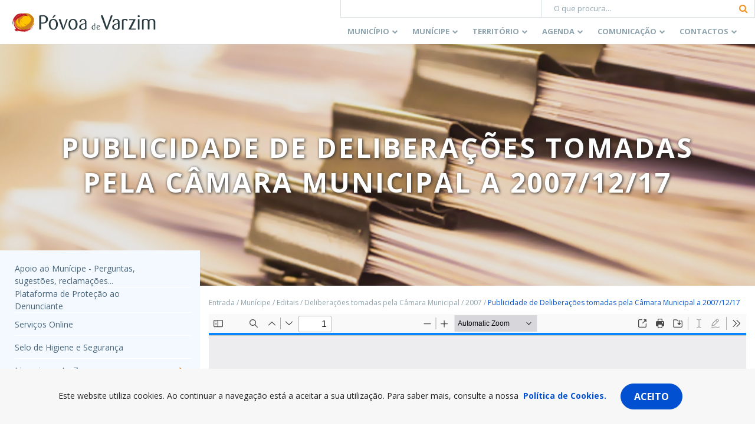

--- FILE ---
content_type: text/html; charset=utf-8
request_url: https://www.google.com/recaptcha/api2/anchor?ar=1&k=6Lcs85cUAAAAABK-XiIAmIumub_ovQrkj1hokyil&co=aHR0cHM6Ly93d3cuY20tcHZhcnppbS5wdDo0NDM.&hl=en&v=7gg7H51Q-naNfhmCP3_R47ho&size=invisible&anchor-ms=20000&execute-ms=15000&cb=jone6jiwx4zd
body_size: 48247
content:
<!DOCTYPE HTML><html dir="ltr" lang="en"><head><meta http-equiv="Content-Type" content="text/html; charset=UTF-8">
<meta http-equiv="X-UA-Compatible" content="IE=edge">
<title>reCAPTCHA</title>
<style type="text/css">
/* cyrillic-ext */
@font-face {
  font-family: 'Roboto';
  font-style: normal;
  font-weight: 400;
  font-stretch: 100%;
  src: url(//fonts.gstatic.com/s/roboto/v48/KFO7CnqEu92Fr1ME7kSn66aGLdTylUAMa3GUBHMdazTgWw.woff2) format('woff2');
  unicode-range: U+0460-052F, U+1C80-1C8A, U+20B4, U+2DE0-2DFF, U+A640-A69F, U+FE2E-FE2F;
}
/* cyrillic */
@font-face {
  font-family: 'Roboto';
  font-style: normal;
  font-weight: 400;
  font-stretch: 100%;
  src: url(//fonts.gstatic.com/s/roboto/v48/KFO7CnqEu92Fr1ME7kSn66aGLdTylUAMa3iUBHMdazTgWw.woff2) format('woff2');
  unicode-range: U+0301, U+0400-045F, U+0490-0491, U+04B0-04B1, U+2116;
}
/* greek-ext */
@font-face {
  font-family: 'Roboto';
  font-style: normal;
  font-weight: 400;
  font-stretch: 100%;
  src: url(//fonts.gstatic.com/s/roboto/v48/KFO7CnqEu92Fr1ME7kSn66aGLdTylUAMa3CUBHMdazTgWw.woff2) format('woff2');
  unicode-range: U+1F00-1FFF;
}
/* greek */
@font-face {
  font-family: 'Roboto';
  font-style: normal;
  font-weight: 400;
  font-stretch: 100%;
  src: url(//fonts.gstatic.com/s/roboto/v48/KFO7CnqEu92Fr1ME7kSn66aGLdTylUAMa3-UBHMdazTgWw.woff2) format('woff2');
  unicode-range: U+0370-0377, U+037A-037F, U+0384-038A, U+038C, U+038E-03A1, U+03A3-03FF;
}
/* math */
@font-face {
  font-family: 'Roboto';
  font-style: normal;
  font-weight: 400;
  font-stretch: 100%;
  src: url(//fonts.gstatic.com/s/roboto/v48/KFO7CnqEu92Fr1ME7kSn66aGLdTylUAMawCUBHMdazTgWw.woff2) format('woff2');
  unicode-range: U+0302-0303, U+0305, U+0307-0308, U+0310, U+0312, U+0315, U+031A, U+0326-0327, U+032C, U+032F-0330, U+0332-0333, U+0338, U+033A, U+0346, U+034D, U+0391-03A1, U+03A3-03A9, U+03B1-03C9, U+03D1, U+03D5-03D6, U+03F0-03F1, U+03F4-03F5, U+2016-2017, U+2034-2038, U+203C, U+2040, U+2043, U+2047, U+2050, U+2057, U+205F, U+2070-2071, U+2074-208E, U+2090-209C, U+20D0-20DC, U+20E1, U+20E5-20EF, U+2100-2112, U+2114-2115, U+2117-2121, U+2123-214F, U+2190, U+2192, U+2194-21AE, U+21B0-21E5, U+21F1-21F2, U+21F4-2211, U+2213-2214, U+2216-22FF, U+2308-230B, U+2310, U+2319, U+231C-2321, U+2336-237A, U+237C, U+2395, U+239B-23B7, U+23D0, U+23DC-23E1, U+2474-2475, U+25AF, U+25B3, U+25B7, U+25BD, U+25C1, U+25CA, U+25CC, U+25FB, U+266D-266F, U+27C0-27FF, U+2900-2AFF, U+2B0E-2B11, U+2B30-2B4C, U+2BFE, U+3030, U+FF5B, U+FF5D, U+1D400-1D7FF, U+1EE00-1EEFF;
}
/* symbols */
@font-face {
  font-family: 'Roboto';
  font-style: normal;
  font-weight: 400;
  font-stretch: 100%;
  src: url(//fonts.gstatic.com/s/roboto/v48/KFO7CnqEu92Fr1ME7kSn66aGLdTylUAMaxKUBHMdazTgWw.woff2) format('woff2');
  unicode-range: U+0001-000C, U+000E-001F, U+007F-009F, U+20DD-20E0, U+20E2-20E4, U+2150-218F, U+2190, U+2192, U+2194-2199, U+21AF, U+21E6-21F0, U+21F3, U+2218-2219, U+2299, U+22C4-22C6, U+2300-243F, U+2440-244A, U+2460-24FF, U+25A0-27BF, U+2800-28FF, U+2921-2922, U+2981, U+29BF, U+29EB, U+2B00-2BFF, U+4DC0-4DFF, U+FFF9-FFFB, U+10140-1018E, U+10190-1019C, U+101A0, U+101D0-101FD, U+102E0-102FB, U+10E60-10E7E, U+1D2C0-1D2D3, U+1D2E0-1D37F, U+1F000-1F0FF, U+1F100-1F1AD, U+1F1E6-1F1FF, U+1F30D-1F30F, U+1F315, U+1F31C, U+1F31E, U+1F320-1F32C, U+1F336, U+1F378, U+1F37D, U+1F382, U+1F393-1F39F, U+1F3A7-1F3A8, U+1F3AC-1F3AF, U+1F3C2, U+1F3C4-1F3C6, U+1F3CA-1F3CE, U+1F3D4-1F3E0, U+1F3ED, U+1F3F1-1F3F3, U+1F3F5-1F3F7, U+1F408, U+1F415, U+1F41F, U+1F426, U+1F43F, U+1F441-1F442, U+1F444, U+1F446-1F449, U+1F44C-1F44E, U+1F453, U+1F46A, U+1F47D, U+1F4A3, U+1F4B0, U+1F4B3, U+1F4B9, U+1F4BB, U+1F4BF, U+1F4C8-1F4CB, U+1F4D6, U+1F4DA, U+1F4DF, U+1F4E3-1F4E6, U+1F4EA-1F4ED, U+1F4F7, U+1F4F9-1F4FB, U+1F4FD-1F4FE, U+1F503, U+1F507-1F50B, U+1F50D, U+1F512-1F513, U+1F53E-1F54A, U+1F54F-1F5FA, U+1F610, U+1F650-1F67F, U+1F687, U+1F68D, U+1F691, U+1F694, U+1F698, U+1F6AD, U+1F6B2, U+1F6B9-1F6BA, U+1F6BC, U+1F6C6-1F6CF, U+1F6D3-1F6D7, U+1F6E0-1F6EA, U+1F6F0-1F6F3, U+1F6F7-1F6FC, U+1F700-1F7FF, U+1F800-1F80B, U+1F810-1F847, U+1F850-1F859, U+1F860-1F887, U+1F890-1F8AD, U+1F8B0-1F8BB, U+1F8C0-1F8C1, U+1F900-1F90B, U+1F93B, U+1F946, U+1F984, U+1F996, U+1F9E9, U+1FA00-1FA6F, U+1FA70-1FA7C, U+1FA80-1FA89, U+1FA8F-1FAC6, U+1FACE-1FADC, U+1FADF-1FAE9, U+1FAF0-1FAF8, U+1FB00-1FBFF;
}
/* vietnamese */
@font-face {
  font-family: 'Roboto';
  font-style: normal;
  font-weight: 400;
  font-stretch: 100%;
  src: url(//fonts.gstatic.com/s/roboto/v48/KFO7CnqEu92Fr1ME7kSn66aGLdTylUAMa3OUBHMdazTgWw.woff2) format('woff2');
  unicode-range: U+0102-0103, U+0110-0111, U+0128-0129, U+0168-0169, U+01A0-01A1, U+01AF-01B0, U+0300-0301, U+0303-0304, U+0308-0309, U+0323, U+0329, U+1EA0-1EF9, U+20AB;
}
/* latin-ext */
@font-face {
  font-family: 'Roboto';
  font-style: normal;
  font-weight: 400;
  font-stretch: 100%;
  src: url(//fonts.gstatic.com/s/roboto/v48/KFO7CnqEu92Fr1ME7kSn66aGLdTylUAMa3KUBHMdazTgWw.woff2) format('woff2');
  unicode-range: U+0100-02BA, U+02BD-02C5, U+02C7-02CC, U+02CE-02D7, U+02DD-02FF, U+0304, U+0308, U+0329, U+1D00-1DBF, U+1E00-1E9F, U+1EF2-1EFF, U+2020, U+20A0-20AB, U+20AD-20C0, U+2113, U+2C60-2C7F, U+A720-A7FF;
}
/* latin */
@font-face {
  font-family: 'Roboto';
  font-style: normal;
  font-weight: 400;
  font-stretch: 100%;
  src: url(//fonts.gstatic.com/s/roboto/v48/KFO7CnqEu92Fr1ME7kSn66aGLdTylUAMa3yUBHMdazQ.woff2) format('woff2');
  unicode-range: U+0000-00FF, U+0131, U+0152-0153, U+02BB-02BC, U+02C6, U+02DA, U+02DC, U+0304, U+0308, U+0329, U+2000-206F, U+20AC, U+2122, U+2191, U+2193, U+2212, U+2215, U+FEFF, U+FFFD;
}
/* cyrillic-ext */
@font-face {
  font-family: 'Roboto';
  font-style: normal;
  font-weight: 500;
  font-stretch: 100%;
  src: url(//fonts.gstatic.com/s/roboto/v48/KFO7CnqEu92Fr1ME7kSn66aGLdTylUAMa3GUBHMdazTgWw.woff2) format('woff2');
  unicode-range: U+0460-052F, U+1C80-1C8A, U+20B4, U+2DE0-2DFF, U+A640-A69F, U+FE2E-FE2F;
}
/* cyrillic */
@font-face {
  font-family: 'Roboto';
  font-style: normal;
  font-weight: 500;
  font-stretch: 100%;
  src: url(//fonts.gstatic.com/s/roboto/v48/KFO7CnqEu92Fr1ME7kSn66aGLdTylUAMa3iUBHMdazTgWw.woff2) format('woff2');
  unicode-range: U+0301, U+0400-045F, U+0490-0491, U+04B0-04B1, U+2116;
}
/* greek-ext */
@font-face {
  font-family: 'Roboto';
  font-style: normal;
  font-weight: 500;
  font-stretch: 100%;
  src: url(//fonts.gstatic.com/s/roboto/v48/KFO7CnqEu92Fr1ME7kSn66aGLdTylUAMa3CUBHMdazTgWw.woff2) format('woff2');
  unicode-range: U+1F00-1FFF;
}
/* greek */
@font-face {
  font-family: 'Roboto';
  font-style: normal;
  font-weight: 500;
  font-stretch: 100%;
  src: url(//fonts.gstatic.com/s/roboto/v48/KFO7CnqEu92Fr1ME7kSn66aGLdTylUAMa3-UBHMdazTgWw.woff2) format('woff2');
  unicode-range: U+0370-0377, U+037A-037F, U+0384-038A, U+038C, U+038E-03A1, U+03A3-03FF;
}
/* math */
@font-face {
  font-family: 'Roboto';
  font-style: normal;
  font-weight: 500;
  font-stretch: 100%;
  src: url(//fonts.gstatic.com/s/roboto/v48/KFO7CnqEu92Fr1ME7kSn66aGLdTylUAMawCUBHMdazTgWw.woff2) format('woff2');
  unicode-range: U+0302-0303, U+0305, U+0307-0308, U+0310, U+0312, U+0315, U+031A, U+0326-0327, U+032C, U+032F-0330, U+0332-0333, U+0338, U+033A, U+0346, U+034D, U+0391-03A1, U+03A3-03A9, U+03B1-03C9, U+03D1, U+03D5-03D6, U+03F0-03F1, U+03F4-03F5, U+2016-2017, U+2034-2038, U+203C, U+2040, U+2043, U+2047, U+2050, U+2057, U+205F, U+2070-2071, U+2074-208E, U+2090-209C, U+20D0-20DC, U+20E1, U+20E5-20EF, U+2100-2112, U+2114-2115, U+2117-2121, U+2123-214F, U+2190, U+2192, U+2194-21AE, U+21B0-21E5, U+21F1-21F2, U+21F4-2211, U+2213-2214, U+2216-22FF, U+2308-230B, U+2310, U+2319, U+231C-2321, U+2336-237A, U+237C, U+2395, U+239B-23B7, U+23D0, U+23DC-23E1, U+2474-2475, U+25AF, U+25B3, U+25B7, U+25BD, U+25C1, U+25CA, U+25CC, U+25FB, U+266D-266F, U+27C0-27FF, U+2900-2AFF, U+2B0E-2B11, U+2B30-2B4C, U+2BFE, U+3030, U+FF5B, U+FF5D, U+1D400-1D7FF, U+1EE00-1EEFF;
}
/* symbols */
@font-face {
  font-family: 'Roboto';
  font-style: normal;
  font-weight: 500;
  font-stretch: 100%;
  src: url(//fonts.gstatic.com/s/roboto/v48/KFO7CnqEu92Fr1ME7kSn66aGLdTylUAMaxKUBHMdazTgWw.woff2) format('woff2');
  unicode-range: U+0001-000C, U+000E-001F, U+007F-009F, U+20DD-20E0, U+20E2-20E4, U+2150-218F, U+2190, U+2192, U+2194-2199, U+21AF, U+21E6-21F0, U+21F3, U+2218-2219, U+2299, U+22C4-22C6, U+2300-243F, U+2440-244A, U+2460-24FF, U+25A0-27BF, U+2800-28FF, U+2921-2922, U+2981, U+29BF, U+29EB, U+2B00-2BFF, U+4DC0-4DFF, U+FFF9-FFFB, U+10140-1018E, U+10190-1019C, U+101A0, U+101D0-101FD, U+102E0-102FB, U+10E60-10E7E, U+1D2C0-1D2D3, U+1D2E0-1D37F, U+1F000-1F0FF, U+1F100-1F1AD, U+1F1E6-1F1FF, U+1F30D-1F30F, U+1F315, U+1F31C, U+1F31E, U+1F320-1F32C, U+1F336, U+1F378, U+1F37D, U+1F382, U+1F393-1F39F, U+1F3A7-1F3A8, U+1F3AC-1F3AF, U+1F3C2, U+1F3C4-1F3C6, U+1F3CA-1F3CE, U+1F3D4-1F3E0, U+1F3ED, U+1F3F1-1F3F3, U+1F3F5-1F3F7, U+1F408, U+1F415, U+1F41F, U+1F426, U+1F43F, U+1F441-1F442, U+1F444, U+1F446-1F449, U+1F44C-1F44E, U+1F453, U+1F46A, U+1F47D, U+1F4A3, U+1F4B0, U+1F4B3, U+1F4B9, U+1F4BB, U+1F4BF, U+1F4C8-1F4CB, U+1F4D6, U+1F4DA, U+1F4DF, U+1F4E3-1F4E6, U+1F4EA-1F4ED, U+1F4F7, U+1F4F9-1F4FB, U+1F4FD-1F4FE, U+1F503, U+1F507-1F50B, U+1F50D, U+1F512-1F513, U+1F53E-1F54A, U+1F54F-1F5FA, U+1F610, U+1F650-1F67F, U+1F687, U+1F68D, U+1F691, U+1F694, U+1F698, U+1F6AD, U+1F6B2, U+1F6B9-1F6BA, U+1F6BC, U+1F6C6-1F6CF, U+1F6D3-1F6D7, U+1F6E0-1F6EA, U+1F6F0-1F6F3, U+1F6F7-1F6FC, U+1F700-1F7FF, U+1F800-1F80B, U+1F810-1F847, U+1F850-1F859, U+1F860-1F887, U+1F890-1F8AD, U+1F8B0-1F8BB, U+1F8C0-1F8C1, U+1F900-1F90B, U+1F93B, U+1F946, U+1F984, U+1F996, U+1F9E9, U+1FA00-1FA6F, U+1FA70-1FA7C, U+1FA80-1FA89, U+1FA8F-1FAC6, U+1FACE-1FADC, U+1FADF-1FAE9, U+1FAF0-1FAF8, U+1FB00-1FBFF;
}
/* vietnamese */
@font-face {
  font-family: 'Roboto';
  font-style: normal;
  font-weight: 500;
  font-stretch: 100%;
  src: url(//fonts.gstatic.com/s/roboto/v48/KFO7CnqEu92Fr1ME7kSn66aGLdTylUAMa3OUBHMdazTgWw.woff2) format('woff2');
  unicode-range: U+0102-0103, U+0110-0111, U+0128-0129, U+0168-0169, U+01A0-01A1, U+01AF-01B0, U+0300-0301, U+0303-0304, U+0308-0309, U+0323, U+0329, U+1EA0-1EF9, U+20AB;
}
/* latin-ext */
@font-face {
  font-family: 'Roboto';
  font-style: normal;
  font-weight: 500;
  font-stretch: 100%;
  src: url(//fonts.gstatic.com/s/roboto/v48/KFO7CnqEu92Fr1ME7kSn66aGLdTylUAMa3KUBHMdazTgWw.woff2) format('woff2');
  unicode-range: U+0100-02BA, U+02BD-02C5, U+02C7-02CC, U+02CE-02D7, U+02DD-02FF, U+0304, U+0308, U+0329, U+1D00-1DBF, U+1E00-1E9F, U+1EF2-1EFF, U+2020, U+20A0-20AB, U+20AD-20C0, U+2113, U+2C60-2C7F, U+A720-A7FF;
}
/* latin */
@font-face {
  font-family: 'Roboto';
  font-style: normal;
  font-weight: 500;
  font-stretch: 100%;
  src: url(//fonts.gstatic.com/s/roboto/v48/KFO7CnqEu92Fr1ME7kSn66aGLdTylUAMa3yUBHMdazQ.woff2) format('woff2');
  unicode-range: U+0000-00FF, U+0131, U+0152-0153, U+02BB-02BC, U+02C6, U+02DA, U+02DC, U+0304, U+0308, U+0329, U+2000-206F, U+20AC, U+2122, U+2191, U+2193, U+2212, U+2215, U+FEFF, U+FFFD;
}
/* cyrillic-ext */
@font-face {
  font-family: 'Roboto';
  font-style: normal;
  font-weight: 900;
  font-stretch: 100%;
  src: url(//fonts.gstatic.com/s/roboto/v48/KFO7CnqEu92Fr1ME7kSn66aGLdTylUAMa3GUBHMdazTgWw.woff2) format('woff2');
  unicode-range: U+0460-052F, U+1C80-1C8A, U+20B4, U+2DE0-2DFF, U+A640-A69F, U+FE2E-FE2F;
}
/* cyrillic */
@font-face {
  font-family: 'Roboto';
  font-style: normal;
  font-weight: 900;
  font-stretch: 100%;
  src: url(//fonts.gstatic.com/s/roboto/v48/KFO7CnqEu92Fr1ME7kSn66aGLdTylUAMa3iUBHMdazTgWw.woff2) format('woff2');
  unicode-range: U+0301, U+0400-045F, U+0490-0491, U+04B0-04B1, U+2116;
}
/* greek-ext */
@font-face {
  font-family: 'Roboto';
  font-style: normal;
  font-weight: 900;
  font-stretch: 100%;
  src: url(//fonts.gstatic.com/s/roboto/v48/KFO7CnqEu92Fr1ME7kSn66aGLdTylUAMa3CUBHMdazTgWw.woff2) format('woff2');
  unicode-range: U+1F00-1FFF;
}
/* greek */
@font-face {
  font-family: 'Roboto';
  font-style: normal;
  font-weight: 900;
  font-stretch: 100%;
  src: url(//fonts.gstatic.com/s/roboto/v48/KFO7CnqEu92Fr1ME7kSn66aGLdTylUAMa3-UBHMdazTgWw.woff2) format('woff2');
  unicode-range: U+0370-0377, U+037A-037F, U+0384-038A, U+038C, U+038E-03A1, U+03A3-03FF;
}
/* math */
@font-face {
  font-family: 'Roboto';
  font-style: normal;
  font-weight: 900;
  font-stretch: 100%;
  src: url(//fonts.gstatic.com/s/roboto/v48/KFO7CnqEu92Fr1ME7kSn66aGLdTylUAMawCUBHMdazTgWw.woff2) format('woff2');
  unicode-range: U+0302-0303, U+0305, U+0307-0308, U+0310, U+0312, U+0315, U+031A, U+0326-0327, U+032C, U+032F-0330, U+0332-0333, U+0338, U+033A, U+0346, U+034D, U+0391-03A1, U+03A3-03A9, U+03B1-03C9, U+03D1, U+03D5-03D6, U+03F0-03F1, U+03F4-03F5, U+2016-2017, U+2034-2038, U+203C, U+2040, U+2043, U+2047, U+2050, U+2057, U+205F, U+2070-2071, U+2074-208E, U+2090-209C, U+20D0-20DC, U+20E1, U+20E5-20EF, U+2100-2112, U+2114-2115, U+2117-2121, U+2123-214F, U+2190, U+2192, U+2194-21AE, U+21B0-21E5, U+21F1-21F2, U+21F4-2211, U+2213-2214, U+2216-22FF, U+2308-230B, U+2310, U+2319, U+231C-2321, U+2336-237A, U+237C, U+2395, U+239B-23B7, U+23D0, U+23DC-23E1, U+2474-2475, U+25AF, U+25B3, U+25B7, U+25BD, U+25C1, U+25CA, U+25CC, U+25FB, U+266D-266F, U+27C0-27FF, U+2900-2AFF, U+2B0E-2B11, U+2B30-2B4C, U+2BFE, U+3030, U+FF5B, U+FF5D, U+1D400-1D7FF, U+1EE00-1EEFF;
}
/* symbols */
@font-face {
  font-family: 'Roboto';
  font-style: normal;
  font-weight: 900;
  font-stretch: 100%;
  src: url(//fonts.gstatic.com/s/roboto/v48/KFO7CnqEu92Fr1ME7kSn66aGLdTylUAMaxKUBHMdazTgWw.woff2) format('woff2');
  unicode-range: U+0001-000C, U+000E-001F, U+007F-009F, U+20DD-20E0, U+20E2-20E4, U+2150-218F, U+2190, U+2192, U+2194-2199, U+21AF, U+21E6-21F0, U+21F3, U+2218-2219, U+2299, U+22C4-22C6, U+2300-243F, U+2440-244A, U+2460-24FF, U+25A0-27BF, U+2800-28FF, U+2921-2922, U+2981, U+29BF, U+29EB, U+2B00-2BFF, U+4DC0-4DFF, U+FFF9-FFFB, U+10140-1018E, U+10190-1019C, U+101A0, U+101D0-101FD, U+102E0-102FB, U+10E60-10E7E, U+1D2C0-1D2D3, U+1D2E0-1D37F, U+1F000-1F0FF, U+1F100-1F1AD, U+1F1E6-1F1FF, U+1F30D-1F30F, U+1F315, U+1F31C, U+1F31E, U+1F320-1F32C, U+1F336, U+1F378, U+1F37D, U+1F382, U+1F393-1F39F, U+1F3A7-1F3A8, U+1F3AC-1F3AF, U+1F3C2, U+1F3C4-1F3C6, U+1F3CA-1F3CE, U+1F3D4-1F3E0, U+1F3ED, U+1F3F1-1F3F3, U+1F3F5-1F3F7, U+1F408, U+1F415, U+1F41F, U+1F426, U+1F43F, U+1F441-1F442, U+1F444, U+1F446-1F449, U+1F44C-1F44E, U+1F453, U+1F46A, U+1F47D, U+1F4A3, U+1F4B0, U+1F4B3, U+1F4B9, U+1F4BB, U+1F4BF, U+1F4C8-1F4CB, U+1F4D6, U+1F4DA, U+1F4DF, U+1F4E3-1F4E6, U+1F4EA-1F4ED, U+1F4F7, U+1F4F9-1F4FB, U+1F4FD-1F4FE, U+1F503, U+1F507-1F50B, U+1F50D, U+1F512-1F513, U+1F53E-1F54A, U+1F54F-1F5FA, U+1F610, U+1F650-1F67F, U+1F687, U+1F68D, U+1F691, U+1F694, U+1F698, U+1F6AD, U+1F6B2, U+1F6B9-1F6BA, U+1F6BC, U+1F6C6-1F6CF, U+1F6D3-1F6D7, U+1F6E0-1F6EA, U+1F6F0-1F6F3, U+1F6F7-1F6FC, U+1F700-1F7FF, U+1F800-1F80B, U+1F810-1F847, U+1F850-1F859, U+1F860-1F887, U+1F890-1F8AD, U+1F8B0-1F8BB, U+1F8C0-1F8C1, U+1F900-1F90B, U+1F93B, U+1F946, U+1F984, U+1F996, U+1F9E9, U+1FA00-1FA6F, U+1FA70-1FA7C, U+1FA80-1FA89, U+1FA8F-1FAC6, U+1FACE-1FADC, U+1FADF-1FAE9, U+1FAF0-1FAF8, U+1FB00-1FBFF;
}
/* vietnamese */
@font-face {
  font-family: 'Roboto';
  font-style: normal;
  font-weight: 900;
  font-stretch: 100%;
  src: url(//fonts.gstatic.com/s/roboto/v48/KFO7CnqEu92Fr1ME7kSn66aGLdTylUAMa3OUBHMdazTgWw.woff2) format('woff2');
  unicode-range: U+0102-0103, U+0110-0111, U+0128-0129, U+0168-0169, U+01A0-01A1, U+01AF-01B0, U+0300-0301, U+0303-0304, U+0308-0309, U+0323, U+0329, U+1EA0-1EF9, U+20AB;
}
/* latin-ext */
@font-face {
  font-family: 'Roboto';
  font-style: normal;
  font-weight: 900;
  font-stretch: 100%;
  src: url(//fonts.gstatic.com/s/roboto/v48/KFO7CnqEu92Fr1ME7kSn66aGLdTylUAMa3KUBHMdazTgWw.woff2) format('woff2');
  unicode-range: U+0100-02BA, U+02BD-02C5, U+02C7-02CC, U+02CE-02D7, U+02DD-02FF, U+0304, U+0308, U+0329, U+1D00-1DBF, U+1E00-1E9F, U+1EF2-1EFF, U+2020, U+20A0-20AB, U+20AD-20C0, U+2113, U+2C60-2C7F, U+A720-A7FF;
}
/* latin */
@font-face {
  font-family: 'Roboto';
  font-style: normal;
  font-weight: 900;
  font-stretch: 100%;
  src: url(//fonts.gstatic.com/s/roboto/v48/KFO7CnqEu92Fr1ME7kSn66aGLdTylUAMa3yUBHMdazQ.woff2) format('woff2');
  unicode-range: U+0000-00FF, U+0131, U+0152-0153, U+02BB-02BC, U+02C6, U+02DA, U+02DC, U+0304, U+0308, U+0329, U+2000-206F, U+20AC, U+2122, U+2191, U+2193, U+2212, U+2215, U+FEFF, U+FFFD;
}

</style>
<link rel="stylesheet" type="text/css" href="https://www.gstatic.com/recaptcha/releases/7gg7H51Q-naNfhmCP3_R47ho/styles__ltr.css">
<script nonce="5REViNlEW_ZvM-fxlcOg-Q" type="text/javascript">window['__recaptcha_api'] = 'https://www.google.com/recaptcha/api2/';</script>
<script type="text/javascript" src="https://www.gstatic.com/recaptcha/releases/7gg7H51Q-naNfhmCP3_R47ho/recaptcha__en.js" nonce="5REViNlEW_ZvM-fxlcOg-Q">
      
    </script></head>
<body><div id="rc-anchor-alert" class="rc-anchor-alert"></div>
<input type="hidden" id="recaptcha-token" value="[base64]">
<script type="text/javascript" nonce="5REViNlEW_ZvM-fxlcOg-Q">
      recaptcha.anchor.Main.init("[\x22ainput\x22,[\x22bgdata\x22,\x22\x22,\[base64]/[base64]/[base64]/[base64]/[base64]/[base64]/[base64]/[base64]/[base64]/[base64]\\u003d\x22,\[base64]\\u003d\x22,\[base64]/[base64]/DjTgvw5IHIsK/wqQvwq4SMGHCq8K/w60nwrPDojnCilNIBlHDpcOmNwoTwpc6wqF/[base64]/Du8O3enXCoSsGwqZ2w64Xd8OkUiE0w6DCscK8CsK1w5VNw7BnbzkmbCrDo2oqGsOmQQ/DhsOHWMK3SVgsB8OcAMOOw73DmD3Dv8OAwqYlw4RFPEpvw5fCsCQOfcOLwr0awrbCkcKUMHEvw4jDjjJ9wr/DgjJqL3/Ct2/[base64]/C8OrfMO4w71Fw4TDoUzDlCA6w4zDmsOWw70GbsKADwJPDsOkIHDChibDqMOWYAoBfsOfViMYwohlbEPDsn02FFTCkcOCwrY0Gz7CrEjCmVPDtx4Pw59jw6/DssK6wqvCn8KDw4TDm2jCr8KuM37CpsK0MMOowpkNMcKhQMOJw6Fzw4EkKTfDpCnClWokVMKTKE7Cvj7Dn3w/[base64]/DqsKeCsK2w7zCpMKgwrbCs0oQN8K9woBUw7Z7FMKewqrCl8KgMCrCtMOpXA/CkcKFOhzCvcK4wpPCiH7DkgvCjsOiwqd8w43CtsOYC0vDvRrCv1jDgsOfwp7DvzzDhFYiw6EQI8O4csOcw6jDlyrDjibDjwDDhTl/DnMdwpczwqHCoysbbMOLE8O1w6VDWTUkwo03XVDDvgLDv8O8w4/DicK+wooEwqNlw7xpXMO/[base64]/Du8O7w57ClgjDoMKLw5Q+c8OGRwHCjcOlw6tXbXlzw6gJb8OrwoLCulLDtsOUwpnCti7CvMK+U0HDqTfChz/CqTE2PsKMRcKcYcKTYcKCw5l2EcK0ZGdbwq59FsKrw5zDjzcCJmF5KEIyw5HDjcKgw7IpVcO6Ph9LXh15XMKKIFdXHj5NKTNRwo4oWMO3w6sdw7nCkMORwr5WYyYPGsKsw5pDwojDnsOEY8Klb8OVw5/CtsKdCRIkwqXCpsKkCcKxRcKEw67CvMOqw4RLSVUyUsO2XgleAEFpw4/[base64]/[base64]/SsOewqTDmzFJbsKyIcOAMAMNw6dqWyLDkMK/YcKfw6RIQMKlYFPDg2TCgMKhwq/Cv8K8wrJ0JcKcTsKlwpbDlMKtw7N7w4XDgxbCqcO/wrItVHp7PQkSwo7CqMKJWMODY8KwfxTCrD7CpMKqw4sMwokoDcOpET9ww7zDjsKJRG5YXSPCi8OROHbDn2hlfMOlWMKtewZnwqbDt8OYwpHDji8dHsOQw7zCnMKfw7EAwo9Zw4Nsw6LDhsO0BsK/I8Ovw44+wrgeO8K2N1Amw67Cnx1awqPDtm02w6zCllTCkApOw7zCnsKiwqEMCnDDo8KTwqJcFcOBAMO7w5cPZ8KZF0wGK2rCuMKXAMOWMsKraD1JesK7NsKJQlFWCyPDs8Ozw79jQsOMdlQUCWt1w6LCjsKzVHrDhCLDtTLDlwjCvcKowpAnLsOXw4PDiB/CtcOUZwrDlnocXy5MV8Kqd8KeXTvDpQpLw7QEAxPDpcKywojCu8OsOQc9w5jDq0t1TC7DucKXwrDCrcOhw4fDh8KTw7nDhcOQwrNrR23CnMK8M3gCC8ODw44aw6XCh8OZw6bCuHHDi8KjwrrCpsKCwpMZd8KNMy/Dp8KpYcKcQMOZw6rDjyVLwoF0wqQrVsKCPxLDgcKNw4/Cv3rCusO3wrvCtsOLZxUFw43CnMKVwpLDtUMGw6hRXcKYw79pBMOmwo9twp5jWjp0JELDnBxBYHxmw6dmw7XDlsOzwpfDvilxwooLwpBCOncMwrbDksO7dcOJXcO0XcK3ekg6wppiw4zDvHzDljvCmW44D8K1wotbK8OFwo5awqHDr0/Diycpwq7Dn8KWw77CkcOSKcOlwpLDjsO7wpRwfMKqWC93w4PCu8Ohwp3CvG8lKD0vHMKEO0LCl8KKXgPDicKywqvDksOhw5zCscO1Y8Ozw6TDnMOId8KpdMKNwoMCLkbCuX9haMK/w7zDpsOgRcOIdcOWw7tuMB7DvibDgG8fOAV7KQYsEAAuwpUawqA5w6XCicOjJMKpw5XDu31/Hn08A8KUdCrDvMKsw6/[base64]/CoEgTw5/DvMKsw49FcCLCjRNWw5zCoX8pIkXDpktCYcOIwq1JIcOWdypZw5nClsKnw7PCh8OIw5jDpTbDtcKSwrjCqmDDusOTw4HCgsKzw4xyNjnCm8K9w5nDksKaKTcaWjLDmcKewokqecOMbsO2w6lFZMKBw6tiwp3CvsOPw5DDmMKswq7Cgn/CkQbCqFvDisO/[base64]/CiBIDwrpEFcOANsKlF8KrJ8OGW2jDrMOZwpAKATPDtxtAw4zClTZfwrNcaldpw7Qxw7UWw7PDmsKseMK2Eh46w7dqFsKAw53CvcKlQzvCh3sPwqU7w5HDl8KcLlDDtsK/dlzDisO1w6HCpsOLw63CqsKmU8OEDQPDkMKdCcKLwo8kZD7Dl8Ogw4sReMK5w5nDphYTdMOvesKnwrnCs8K/FWXCg8KLA8K4w4nDtQjCgjfDgsOVGRAZw7jDhcOZNngew5pqwrV4McOFwqpqLcKMwp/DjhDChxQOJsKFw6fCnTpkw6/ChgNmw4oPw4gUw6kvDmLDihHCuWzChsO6ZcOmSsK3w5rClcK1w6I7wonDt8KIScO3w4h5w7tpUhM7FB8mwrHCjsKEDy3Du8ObcsKUVsOfWVfCosO/w4LDiG0wcw7DjsKNV8KIwqooXhLDlEB9wrHDojPCoFnDssOWU8OkQkfDhj3CnU7Du8Orw5fDssOswqrDq3oEwqLDncOGOMOEw5IKbsO/bcKdw5szOMOLwqlqccKow6PCsxRXATLDt8K1SzEOwrBkw7bDm8KXBcK7woABw7LCn8OWJmknNsOEA8O2wr7DqlTCtsKAwrfCjMObOcKFwrLDlsKoSS/Cp8KXVsKRwqcuVE8lHcO5w6pUH8OOwozCoj7DocKqYRXDvH7DjsKPE8Kgw5rDrcKvwo88w4cDwqkIw4YJwr3Dp2pOw63DpsOdbmlzw6Y1w4dEwpIowokhAsK4wr/[base64]/[base64]/CmsOvMcKsQMKNwrciEifDqHpRT8KVw4hyw4nCr8OrCMKaw7nDs2ZneH/Ck8Khw4LDqhjDtcOPTcO+BcOhHx/DpsOnwqHDq8OqwpfCs8K/JjLCtBN9wpYxNcKGOcOlaSTCgy4uVhITwrnCqkoCZSdDf8KiIcKKwr4kwpBgSMKUEgvCjWzDtMKVYU3DvCA/EcKkwpnCtFTDgsKSw6InfDvCjsKowqbDiEUkw5bDhF7DgsOMwoPCtyvDlnjCgcOYw40vKcO0MsKPwrxZf1jCs3MIU8Kvwq9pwqTClCfDhVzCvMKMwrvCjhfCosKfwp7CtMKUXUllM8KvwqzChsO7TE/[base64]/CvcOzZMO+wpJSVGTCozg4bsOIw7HCpMOaw5XCqcKawpnCqsOvChbCucKRWcOiwq7CrUdPVcKCw5fCncK5w7jCv0bCiMOyCStQbcOjFMKkDidsf8O7JyDCkcOhKjkbw4MreE1ewq/CiMORw5zDisO7Qz1nwpMIw7IXw5zDhSMJwqYGwp/CisKMWMKlw7DDl1zCscKHFDEpeMKBw7bCrVoIdBLDmX7Dsnp1wpfDhsK8ZzDDpAQeHMO6w7DDkGvCgMOFw4Ycw7xnLExzeGIPwonCo8KBwrwYPVPDoAfDtcOpw6LDjg/Di8O4JTjDjMK5JsKFfcK3wr3CvzfCv8KUw6PClAfDgsKNw7vDncOxw49gwqkCT8O1FwvCgsKQwp7CiFLCn8OJw7nCowoSJMK8w7XDkA/CsEjChMKtFBfDphjCtcOQQXXCgWsWWcOcwqTDpAx1WA3CrsKWw5QZVnEcwrnDk0nDgE4sUXF4wpLCiwMhHWsHKRrCn3tcw4XCvX/CnjLDhcKWwq3DqE4Xw7NgbcKow47Dk8OywqfDgFkHw5VYw4nDmMK2W3YJwqjDt8Otwp/[base64]/ChcOHw5trA8KNwoVkw4nDt3rChMOjwrXCqXkBw65NwrrCjDjCucK7woBGQ8O6wpvDmsKyaQzCmRNpwozClldce8Oswpw5VmfDh8OCaHjCusKlC8KLGcKVBMKgKy3Cp8OIwoLCjcOqw5/CpDNhw4tmw5NtwrIVS8KowogoITnCgcOaYXrDuTYJHCgZZDHDusKPw6TCuMOLwrbCrk3DkBR7NyrCh39XKsKUw5nDsMOuwpzDpcO+JcOjRQ7DtcOnw4sKw7JKU8OmC8OJEsO4wr0dXTxCZcOdUMK1w7fDh2BQKl7DgMOvAh9GZcKnU8ObLjEKPsKUwrhAw7JDHE/[base64]/Du8OTwpTDqMOMw6DDosOww7nDkiXDrEbCpsKJwpp3YMOQwqkRKCLDiAsNZSXDu8OeYcKbS8OOw5nDvzJefsKIInTDnMKxcMOiwqNDwoZ6wo1bEcKBw4JzcsOdTBt0wq51w53DkDzDm20bA1rCk07Dnz1Dw6g6wrvCp2QWw6/[base64]/[base64]/B17DrsKqwqxLw4HCjsOGwonCisKtwqXCrMOGw67Dm8OHw4YTM0N1Ri/DvsKQDVZxwoIkwr4dwpzChhrCrcOjOU3Clg/Chg/Ck29/[base64]/woJpwpJVw7/DoD/DsidHKitqwoLDszB9w7PDr8OZw5TDnSEHM8O9w6EQw7bCvsOSPMOBcCLDiyLCpkDCqTg1w7JJwqPCsBRbZMO1WcKqcsOfw4pIP0ZjaBvDk8OBYGIJwqXCpVrCtQHCosKNWMOPw7Fwwp9pwpN4w5jCk3/ClTdVZQM5FVDCty3DlAPDlgJsG8OvwqhMw6nDiVrCqsKXwqDDpsKCY03CgsKEwrwlwonCvsKjwq4TbsKbRMOuwpnCv8OowrZ4w5sHeMKEwqDCgMO5NMKYw7RvE8K+wpBpcTnDthDDjcOiRsOMQsOBwprDrxg2fMOzYMOzwqZTw79Vw6lsw45sN8OPRW/CmllQw4MdPEJ9CUHCs8KfwpgwdcOqw4jDnsO4w5twYj1aFMOjw5pGw555OgUfSXnCmMKaP3fDmsO8w4YjJzjDqMKTwpfCvmHDvznDjcOCZkXDtB8wFEbCvcOZwr3DlsKKW8OqOXlcwoM8w6/[base64]/ClHHCtsOCGlZeJU0vw7s7w5jCv0nCsXNJwppXfS7CrMKpb8OVXcKlwp/[base64]/wrbDq8K6EsOrbcO5wo17Z8KCWMKiwr90wqXCn8OIw6HDoXjDqcOySCAkXcKZwrnDo8OZDcOywrPCvDUsw4Ysw6dLwprDmWbDjcKYVcKrB8KOc8OJWMKYN8O2w5HClF/DgsKDw7rClkHCmUnChRXDhRLDg8O+w5QvNsOHbcKtf8K3wpFYw7EfwrMyw6pRw4gewqg8PW1hIMOHwrgVw5bDsBQSOnMawrDCqFE7w4Y1w4MzwqjCtMOWwrDCuzdhw5Y/ecK3IMOaFcKwbMKMFUfCqSZHdiQWwpLDucOyPcOWcTrDs8O3GsOjw6R7w4TCpjPCvMK6w4LClh/DucKxwpLDogPDpXjCvsKLw63ChcKeYcOBFMKdwqVRKsOOw54Tw6rCpcOhT8KLwrDDpGtdwprDvBkhw49awp/CqCs9wr3DvsOWw75SAMK2bcOkUzLCqVBSWGAnOMOMe8O5w5Q0O0HDoznCv1HCpMOGwpTDlwoGwqXDqF3DpR7CkcKRIMOrN8KQwqzDvcOXf8K2w5zCjMKLcsKewrxJwpBsG8KXaMOSe8OUw4B3XG/Co8KqwqnDikELFB/ChsKoccOawp8mZ8K6w7XDhsKAwrbCjcOYwrvCmR7ChcKyZcKZfsK4GsOqw70uT8O6w75Zw5ZtwqMOR0PCgcKLbcKCUD/CncKvwqXCg0E9w784MnJfw67DiynDpMOFw4cEw5QiFFbCicONT8OIDzgGMcO/[base64]/DnDBZECEQdG1wwqnCicOZC8KQFcOIw5zDoxTCjizCowxGw7hpw5LDvTwaYB8/SMOqWjNYw7jCtAfCr8KBw694wrnCpcK/w5zCvsOMw7Q8wp/Ch1BXwprCssKqw7bCnsOVw6TDsj4twqtYw7HDp8OLwrrDrEfCrMO+w7R5FT4EPVjDrlN0fxfDriDDtxJdTMKcwrDDnjbCsl0AEMKbw5tDIsKoMCLCisKvwotwH8OjAyjCgcOKwrjDpMO0wrfCjkjCpGocbCkRw7nDk8OOEsKKKWx9K8Kgw4RTw5zClsOzwq/DpMKAwq3DksKLAnvCv1wdwpFhw5zCicKWY0bCuXxMw7N2w5/DkcOEw6fDnVwjw5fCjBYmw79JB0fDhcKvw4jCp8OvIyZhbmx2wojCjMOQOFvDmChQw6nDunVCwqHCq8KhZlfCtA7Cr3PCoC7CusKCesKjwqQoPsKjScOVw54VRcKmwrhBE8K/w7RiQBTDssK1ecO7w7NFwpJZTMK5worDocKswr7Cg8OmByJzfwFnwoc+bHrDoEtHw4DCn0EpU0/[base64]/DgMKBw5AEw7dSJmXCpcK7w5XCsUjCm8KRTcO/[base64]/[base64]/MVYdw6vClsO6NsOKwpbDq8ObdsKZwoXClDYJQcKhwr1UwotZQErDvVjCocKbwoLCgcKMwrHCp1NKw6XDhGFzwroaUnhjacKoe8K6PcOpwp3Cv8KwwoDCicKHI1o0wrdlUsOpw6zCk24hdMOtW8OnU8OUwr/CpMOKwqLDmk01Q8KyHsKpbEoMw6PCg8OnNMOiSMK9YHc6w4PCumoPCxd1wpTChhXDgMKAwpHDnH7ClMOnCxvCqsKEPMKlwqXCm3Z7ecKOcMKDPMKVScOjwqPChkLDpsKFfWdTwr1jGsOWI3MGN8KoI8Ohw4/DpMK2w5XDg8ObCcKFbStcw6bCrMK0w7d6wpzDmGzCj8O8wpzCqUrCpynDqVwyw5LCsVBEw6/CrhzChmtlwrDCpWLDgsOWZVjCgMO3wop0dcKoInsbAcKCw4hGw5TDm8KZw5fClFUnXsO0wofDicOKw78nw6UCB8KGf2bCvE7DtMOTw4nCj8K5wolGwp/[base64]/KMOpwpbDsjzCpGLCj8OlVMOPw7fCucO9w6dVAR3Du8O/csOiw6JHGcKew6YewqzDmMKbIsOKwoYBwqo3PMO9Wk3DsMOrwoNgwonCl8KRw7fDl8OVKgvDhcKPBh/[base64]/wo7Ci1zDtMOXw58WDxfDpsK9wrw7WGvCjsOLGcOqeMOsw5w6w648KgrDosOrOsOlYsOrNz7DjFMtw4HCusOZFlvCnWXCkDJKw7TCgDQUKsO6D8O0wrvClQYNwpPDi1vDkmbConjDgVfCvS3DhsKTwpNUb8KVZ3LDgDXCu8OpZsO9TTjDkxvCpj/Dny7CmsOtDSN3wpB1w4nDv8Krw4DDuGfCu8OZw63CjMOGVQLClw7DjcOLDsK0a8OMcsKkUMKxw7HDu8Oxw51dYG3CrybCr8OvZ8KgwoTCmsO8NVQ5X8OIw6pgTwEIwqx4AjbCoMOeP8Kpwqs/WcKDw5oJw7nDk8OFw6HDqMOfwpzClcKMGwbCkz9+wo3DjAHCh0rCjcKlIcOkwoNvZMKOw4R2VMONwpQueiFTwotCwo/CosO/w7DDl8O+aCoDaMO2wprCnWzCt8OIZMKgw6nDtMOYw7LCtj7DlcOgwo93GsOXH3tcNcK5cX3DtwJlccO5aMO/wrxmYsO8wp/DlkQ3ZFNYw7MvwrfCjsO1wr/CtcOlFyEUF8KIw58kwp3CkHFOVMK4wrDCs8OVHjdVNsOjwp1YwprDj8KqL13CvW/[base64]/wrbDrMOmw5dlG07DsMKeG8O3c8OOPkYCXAETO8OGw5I3Ig7Ch8KAU8KaIsKYwr7ChsOvwoZYHcK3M8K4E2wVdcKBGMK8MsK7w7Q1IcOnwqbDhsOke2nDqWHDscKQPsKKwog6w4LDj8O/[base64]/[base64]/DvsKew6AVbVV+wowHeCfCnF5kwp8dw5VywrnDtlnCn8OWwqXDu1/DpmlqwpPDjsO+VcOeECLDncKmw6A3wp3CtGBLdcK1EcKtwr03w5wCwpEfL8K8bjk9wq/[base64]/[base64]/[base64]/CuHrDi1QdIcKBXCnDmMKbfl3CthDDoMOjCMO4wqQiLHjCi2fCrxJvwpfCjwDCj8K9wp8sAW15fl0bDQwdb8O8w4ULIkrDicOHwo7DkcKTw6/[base64]/w6/CqlM2w7kmAhYxwqB4R3zCrBTDh8O4akB/XsOOBcKewpgCwq3CpcKMS3JDw7zCmQ8twoM1e8OAek5jcBAUB8Oxw6jDmMO9wozCrcOlw5RowpFdTwPDg8K5d23CvzFHwplHLMKcw7LCv8K2w4fDksOYw4oxwrMjw6rDnMOfC8KlwoLDuXg/[base64]/[base64]/[base64]/[base64]/DncOVwpLDkCMKacOCfcK7ZS99cTvDvEnCocKFwqDDlzxDw5PDi8KxI8KBFsOIQcKtw6nCsX3DmsOuw4B3w5xXwqTDrSPCrAFrScOmw7jDosKDwq0mOcOXwpzCusK3Bz/DhArCqSXDnFYEW0nDmsKZwrN+ClvDrFpYNVgDwq1mw6rCqQ8qVMOiw6NKS8K/ZhgUw4wkQsK7w4gswpduFEpBRsOywpZNWGrDs8KaLMKnw6A/J8OvwoNKXnrDgxnCtyPDqCzDu1pGw4oFHcONwpcWw6kHTU/Cv8O7CMKYw6PDvlXDuF9kw63DgGnDolzCisOjw6jDqxoyezfDmcKWwrxywrthFcKAExHCp8KdwobDhTEqDlnDtcOnw7pzPVDChcOmwrxRw5jDmsOWWVhFRsO5w70pwqvDq8OYeMKWw53CksK/w4hgdnxvwpLCvQPCqMK+wq7Cj8KLMcOSwqvCvXVSw6/Co3QwwrHClVINwrIDwo/Dvlgqwq0TwofCjcOPXRfDqlzCrQfCriU4wqTDkhjDsEfCsk/CnMKzw4nCq3UUc8OgwpbDhQxRw7bDiATChjjDtcKqYsK8S3XDiMOvw4jDsSTDn0Uow5plwqHDr8KpJsKuRMOLU8OKwrh4w58ywp81woYUw4bDtX/[base64]/w6bDvcKvOlt6wrQew7rCiFPDl2zDtFTDgMOBXAzCh3wtJmcfw7Egw77Cv8O0WDpcw4ZpU0k1bGIQGiPDjcKlwr/[base64]/Cj8O2wpRwwonDvMOqFmUuwpjCgTnCicObw6h7TMKgwqrDmMK9BzzCucKsa3rCizsEwrnCuyscw6cTw4g8w5F/wpfCmsOFRMK1w49eMyACRsOjwp91wo8WYyRAGwrCklHCqTJFw4DDhg9IFX5jw5FPw43DgMO3KMKew5vCjcK1GcKmKMOkwpYaw53Cg0x4wp9+wrd1OsOIw4jDjsOhegbCu8O0wqQCHsOlwovDlcKGI8OXw7c4NC3CkHQAw4jDlRjDuMO/OcOcLD96w73Cph8mw6lPasKoFmPDgsKnw7ENwpPCt8KWesOxw7Y8GsKfIcK1w5srw5sYw43CqsOnwoEDw7HCscODwoHDmsKZX8OJw4kRaXdDS8KpZFLCjFvCgRzDp8K/eVAAw6FfwqoNw7/CoXtAw6fCmMK4wq0/OsOvwrbDtjoxwpw8Zn3Cl3svwoAVHRl/cRPDjRkVN0JDw6pjw4tJwqLChsObw53CojvCnjZww6fClGRXZQ/[base64]/U8Oow4MSw55qBXgrwqvCkMOGw6wxbcOVwoXCnAgcGMO0wq8SA8KKwpNtQsOhwqnChkfCn8OqdMKKMFPCq2MMw6rClBzDgSAowqJ2TCRRexhzw5hwTDRaw47Dqyx8PsO0QcKUTyd8PFjDjcKRwqBrwr3Dg3gSwoPCpzcxNMOKRsKgRnvCmk3Dk8KSMcKEwo/Do8O0HcKEecKrKTEyw7A2wpbDjT1DWcO0wrF2wqTCrcKVNwDCk8OOwp9TAFbCug1uwobDnlnDkMOVKMOXcMOGVMOtCzzDk2MJCMOtRMOEwrPDpWxVMsOlwpBtB0bCkcO1wojDg8OcPWNNwqDCh3/[base64]/CnMKswq1VwqwPwq/DvMOuw7E0wpkYw4HCscKiw7jCt0XDu8O/dSxYH11swoBFwrpoRsOKw6fDjQQZOxfChcKqwrhawpcYb8KywrpJVljCpilrwq48wpbDhw/[base64]/CtcKmREVBT8Kbw4kgwpQtQcO0w5I6w686AcO5w5sPwq9+CMOZwoMzw5PCtgDDkEHCpMKLw4wewrTDvQ3DuHZQdsKaw7FCwoPCj8Oww7rCrWbDh8OUw74mGBPCmcKaw4rCow/CisO8wovDiULCiMK3dMKhcVY1CQPDiBPDrMKDLsK3JMOAZ05uEiRJw6wlw5HCqMKhIMOvIsKgw6hGXCUrwqt3BwTDohJye1zCqBvCisKKwpjDq8OLw6pTK1DDqsKOw7LDpV4HwrgwOsKDw77DjS/CiThsAMOfw7x8L1spJcOAAcKVRB7DogzCiDYmw5TCnFJVw6fDtTBdw7XDkUkPdQMtJyHCrsKWOkkrQcKJewwlwopYNBotQ19RKHUkw4/Dk8K4w4DDiWLDuhhPwok1w4rCj0PCvcKBw4ohBjI0KMOcw5nDqFpzwpnCl8KIVXfDpsODHsOMwo8CwovDvkpaUBMOAlvCm2BYFsKDwpUFwrVFw4ZXw7fCgcO7w40rZXVNQsK4w7JqKsKPQsOBFRPDgUsbwozDhVjDm8KWZWHDo8K6wo/CkEcZwrLCvsKfXcOewqLDogooehTDusKhw7rCuMKuKAMOOy05csO1wq3CrsK8wqLDg1TDuSPDm8Kaw57CpU1pQ8K0asO5alkPVMOhwq4jwpwRaUHDv8OFFDdUJMKIwpvCkQU9w45qDmYmRlTCqTzCjsK/w6rDtsOqGlfDscKrw47Cm8KnMS0bcUbCqsOuUlfCt1o8wrlHw7RiF3bDocOfw4FePHZkAsK/w6hHD8K7w7l3KGNCDirCn3scXsOnwoFxwo3DpVfDv8OGwpFLZ8KKQ3ZOA1AowqXDgcOdcsOqw5fDnhsFTEjCo2QEwrV+wqzDllJuUkt0wonCnHgFbWFmP8OTMMKjw5wNw4/[base64]/CsghxCwsPN8OYDjkyTcK9KGTDgT1lB10/w57ChMO8w7zDrcKuN8OZIcKgd35Sw5NjwrHCnmI7YMKZYEzDiHLCmcKzOG/Ch8KVIMOOICBHMcOnOMOQP3PDqSF5w60Fwo0iGMO5w4nChcK/wp3CpsOBw4kxwrRhw7zCsmHClcOnwoPCjQTCncKywpYGJ8K4FD/Cr8OSDcKwdcKVwqrCuxLCrcK8bsKMHkclw7bDksKYw55DLcKQw4TDpE7Dm8KSecKlw4Zzw6/CiMONwrrChw0+w49iw7TDt8O/fsKGw4zCp8K+YsO0Gi5hw4tpwpxfwr/[base64]/O1N0KG/Dk8K8w5U0woljMBZuw6LCgsKawpXDm8K+w4HCvHEgIMOJBgbDgVdcw4/ChsOiX8OCwrfDhSPDj8KOwqFFH8KgwpnDmcOmeD4NaMKLw4TCgXkEaE1lw5fDkMK2w4ELYxnCrsK3wqPDhMKywqzCohsGw6k2w7DDhU/Dl8K9eywXDmFGw5VuIMOsw45KJC/[base64]/Dr8OKwpHCl3HChkJrXsKDaXRjOFXComwIwpDDnjnDsMKTDz9/wo9hJV0Aw7rCr8OtPGjCs00JfcOuKsOdLsK3bsK4wr9MwqPCsg0UOy3DsHXDr2XCuCFJW8KMw71FA8O/Z10WwrPDt8K1I1sXLMOCAMKcw5HCsQ/Chl8NHkwgw4DDn2/CpmfDqUAqDhtewrbCiGHDkcKAw7ICw5pmWWZ3w7AcJWN8FcOEw5Mlw6gcw61Vw5jCvMKVw5PDiCHDviXDt8KPaUAsdn/Cm8OUwrrCulLDjQhpZiTDt8O/XMK2w454R8Kcw5PDgMK/asKfJMOawqogw6Efw5tewr3DohbCjHJJE8KPw6slwq8bDwlnwrgow7bDqsO7w4rCgB07VMOfw4/Cp2UQwqTDm8OXCMOKUFTDunLCjTrDtcKpVBDCp8OBdsOgwp92eRAhSirDr8OeYTfDlEZnFDtGBlHCpGrCucKBI8O5YsKnRnnDsBTCniPDsHdewqMxbcOYQMOywrLCtRFJE3bCpcOyEypGw4t/wqQ7wqkxQTcmwp8KLVnCkhPCrgdzwrPCucKBwrBsw5PDicOGXVo1AMKfV8OywoddS8OEw7RiCnU+wrLDnHELSMOEQ8OjOcOQwqMhRcKowpTCjRMNBz8iQMOmIMKswqIXbEfDnmoMEcO/woXDrFXDuypfwrbCiDXCnsOCwrXDnxQIA35zGsKDwqkqEsKNw7DDkMKkwp7DoDwEw5BVWARsF8Orw7jCtUkfVsKSwpvClGdIHDHCkREYasOGAcKmZw/[base64]/[base64]/DosKcwpDDocKIVzrDplNQZ8K5B2HDg8Olw4MKw5xJAx1aT8KQPcOowrvCtcO/w4HCq8OWw6nDlELDscK0w5JcPgTDj1TCncKTL8OQw67DryFAwq/DsCUSwqvDqEnCqiU9WcO9wqArw4Zww6XCgMObw5XCsXBTcw7Dn8OuIGlXfMOBw4cbFknCssOswqPCsD1sw60UQUIBwrouw5nCu8K2wp0rwqbCpsOZwotBwo8Mw6xuC2/DkwhFEDVfw4APe3VeL8K2wr3DsjdRbjETwrDDnsKcEywEJnQ/w6/Dt8Knw6DCq8OiwoIIw7/[base64]/DrEzCrMK/[base64]/DsGjDjcO9GcOCVMOzwppzB8KZRsKWw7w4wqnDrCNWwpAuEMOxwo/DhsOTZcOxIcOpZDPCgcKWRcONw4Jhw5VxZ2AER8Ouwo7CpkTDmWLDkVPDlcO5wqlBw7Jwwp3CsFl7FW1Gw7lOei3CrRkYSQTChA/CmmpTDycIAGLCnsOJIcOdUMOpw4PCvhDDgsKGWsOqw5NTd8OdTFHCsMKCPX19HcOFCG/DiMO3RCDCp8Kaw7fCj8OTOcK9PsKrdl89NzfDiMKJPxzCh8KGw6rCh8O1RxnCrxwwDMKMPGHCmMO5w7UmB8K6w4ZZIMKNMMKjw7DDh8Kewq/[base64]/DgMOGw7rDlcKWdMOpw5nDqinClsONwoTDhlQ2CsOFwq5swrQxwo1iwrw1wpJUwptuK2x/F8OKRcOBw5xufMO6wpTDtsKUw4PDgsKVJcOsOhDDr8KBdQVeNcOAXRfDo8OjTMOfAxhQWMOUC1UHwr3Dgxc4UMKFw5Ajw6XCgMKpwoDCt8Ohw6PDvELDmgDDjsOqBwIiGB4mwrDDikXCinDDsivCj8K/w4Q/wrIcw45cekBNVDDDslgnwoMOw4cWw7fDhSvDmB/DssK8CWNQw6PDocOrw6fCnx3CrsK7WsOrw5p7wrokchh0csKUw6bDn8O+w5/CnsOxIcOFUU7Cpxx4wq3ChMO/NMKqwppzwolFJcOCw514YEXCsMOvwqcfTsKXCiXCrMOMCCUteyUWQGHCoXh8MV3DssOBVxMuesKcUsKsw5/DuVzDsMKRwrQSw5zCkE/CkMKFSTPDkcO+XcOKPGvDpDvDn2E8w7tzw5RCw47CnVjDpMO9UHnCusOwPV7DoDHCjHUlw57Dmw4/wpgNw4LCkVwjwqUibMKtMsKPwoXDtwYMw6LDnsOkfsOjwr98w7AnworCmSsXYGPCkkTCi8KAw7/[base64]/Dr8Kgw5AiF8K+w7LDjEnCjkHDrcO9wqUualYEwo0nwrMPU8OpCcKHwrbCpCzCt0nCpMOeVD5mWcK/[base64]/Dq8O4woLCocO5GlZ0UMO5w4BYw5TChlgGOCFHw6dow6sgelFeXcKgw6FBXSPDkErCrnk+wo3CicKpw7gxwqrCmRdYw7XDv8K6QsOUTXodTQsZwq3DmEjDl3N4DiPDm8OmYcKow5QUwp9XJ8KYwpnDqyDDgkxjwpURL8OTTMKxwp/[base64]/CvE7CucKDw78pwpHDr2JdSBBWdcOcwqFGwofCtMK9K8OhwpbChMOgwrLCqsO9AxwMBsODBsKmeyQ+KkbDsSZowpdKZ0TDnsO7EcOyCcOYwqEKwrzDoWJ1w5HDkMKldsK5dwjDlMKXw6IldwHDj8KOTVYkwrMIKsKcwqUhw7/DmAHDjRXDmQDDrsOEFMK7wpfDlnfDjsKrwrrDpkRbCMOFe8KjwpzCglLDt8O5OsKQw5fCl8OmO0sBw4/[base64]/CpcKww4rDu3lgfHIhw51rDQbDlh9lwp99O8Oyw6fChkzCtMOGwrJywoDCu8O0R8OoThbClMOqw5DCmMKycMOhwqDCvcKrw7tUw6Y0wrYywpjCscKKwopEwq/DgcOYwo3CkBcZRMK1W8OtZGzDnmtTw67Co3p0w4XDpzNNwp4Ww7/CkhXDpWcFP8Kawq5kK8O3DsKdM8KLwqk1woDCsBTCusOAE05jCirDimDCmi5ww7RIScOjEm17dcOrwrTCinpGwo1pwqDCrjhOw7vDlkUqfwHCssOXwpl+e8O/w5jCicOuwolVDXPDiXkPP28NQ8OeCWlUf3/Cq8OnYnlwMVJ4wobCk8ObwonDu8O9QHFLOcKWwop5wpA1w5jCiMKSMTPCpj18XsKeVRzCu8ObOTrDucKOJsK/w5gPwqzDkCDCgUjDnTHCvFnCt0TDpMK+HiEKw6tSw6IISMKye8KXHwlVOw7Cox7Dlw3DkmnCv3PDqsKMw4JKwrHCo8OuN3DDqGnCt8OaLXfCsB/Dr8Ouw7w7JcOCBnUUwoDCvjjDoU/Du8K+UsKiw7XDkTFFRlPCtXDDnEbCt3EGRGDDhsK0wo06wpfDucKXIEzDoiNcaVnDmMKkw4HDo3bCoMKGGVbDvsKRCnYTwpZEw5DDp8OPdx3CrMK0BTsOAsKsMxHCgwLCrMOiTD7CuitpUsK7w7vDm8KxUsKRw5DCsj9DwqFdwo5qHQbCj8OnMMO1wrZTIVB/MS9/E8KDBC5uUi/CoSZXGApkwovCqXLCk8Kew5DDhMO8w5EfBzbCi8Kcw78URzPDscOeXxRswrcHZ0FCNMOvw7TDrsKJw4R+w44tWhHCn15SAcKFw5BCecKGw70YwrQuYMONwqgDL1wfw4FuNcKrw5ZUw4rCrsK/IVfCj8K4RCJ7w5E8w7hxXi3CqMOMN1PDsQ4NGCsoTg0Swq5aRzrCqSrDt8KyBQVoFcKRO8KMwr1gewbDkS/CpXwpw480TX7DhsOawpTDpjTDisOVccOCw5QiFyBjNBfCizpdwqbDhsOTBSXCosKiMw1YBMOfw7nDmcKHw7DCnwvCqMOBM0rCsMKsw50zwqLCgRHCrsOTLcOjw5AjK3dFwpTCmBVAWx/DiRoCTAc1w5YGw6vDh8Oaw6AIHh8tMzsCwrDDjQTCjGo2KcK/KzbDisO7YFfCuV3Dl8OFcTByJsKkw6TDiFc5w4/[base64]/c8K7LsKewqfCvCfDpMKTM8K9MmbCun/CmcK/w57DtBV0Z8KLwrQxYy1Fe2LDrTIdKcOmw6RywrxYZxHCrD/CtEIZw4pAw6vDk8KQw5/DucOqfSRzwqdEfsK8agsJF1bDlUFrSFVgw4kAOl5DSBNbf1YVH24PwqgvT1jCjsOsfsO3wr7DlyTCo8O9O8OAQnV0wrLDrMKeZDkWwqY8S8OCw6jCqSHDvcKmTDbCqMK5w77DtsO9w70ywrDDlsOdF0Acw57Cs0DDigPChScBETECTBwswr/Cn8O2wr4pw6nCqMOkTGbDv8K3aDDCqVzDrDbDsyx4w5U6w4rCnBlxw6DCrR4VMWrClAAuaXPDgAErw6jCncOZMMOww5XDqcOgGsOvB8KDw7wmw74iw7I\\u003d\x22],null,[\x22conf\x22,null,\x226Lcs85cUAAAAABK-XiIAmIumub_ovQrkj1hokyil\x22,0,null,null,null,0,[21,125,63,73,95,87,41,43,42,83,102,105,109,121],[-1442069,283],0,null,null,null,null,0,null,0,null,700,1,null,0,\[base64]/tzcYADoGZWF6dTZkEg4Iiv2INxgAOgVNZklJNBoZCAMSFR0U8JfjNw7/vqUGGcSdCRmc4owCGQ\\u003d\\u003d\x22,0,0,null,null,1,null,0,1],\x22https://www.cm-pvarzim.pt:443\x22,null,[3,1,1],null,null,null,1,3600,[\x22https://www.google.com/intl/en/policies/privacy/\x22,\x22https://www.google.com/intl/en/policies/terms/\x22],\x22k6GrlDZtMQqRoJjT9Q2DikmW9t3wykX5+COvCvI9QtM\\u003d\x22,1,0,null,1,1766146802647,0,0,[151,45,52,47],null,[28,242,24,217,227],\x22RC-SvHpNOjWXayYOw\x22,null,null,null,null,null,\x220dAFcWeA6YXfWtSk_oaRs1B-IqdtmS43ISNCODf3jflLoXTsntzkpA78fstFOIOhCs-RHleZNXJCakBg6sjrG3a_rhsG7Pzx4zOQ\x22,1766229602574]");
    </script></body></html>